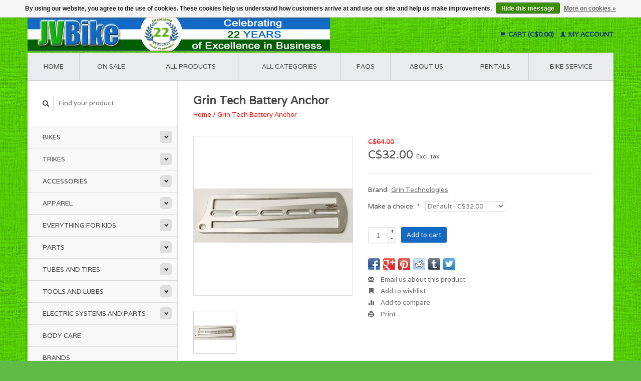

--- FILE ---
content_type: text/html;charset=utf-8
request_url: https://www.jvbike.com/grin-tech-battery-anchor.html
body_size: 9173
content:
<!DOCTYPE html>
<!--[if lt IE 7 ]><html class="ie ie6" lang="us"> <![endif]-->
<!--[if IE 7 ]><html class="ie ie7" lang="us"> <![endif]-->
<!--[if IE 8 ]><html class="ie ie8" lang="us"> <![endif]-->
<!--[if (gte IE 9)|!(IE)]><!--><html lang="us"> <!--<![endif]-->
  <head>
    <meta charset="utf-8"/>
<!-- [START] 'blocks/head.rain' -->
<!--

  (c) 2008-2026 Lightspeed Netherlands B.V.
  http://www.lightspeedhq.com
  Generated: 20-01-2026 @ 12:38:55

-->
<link rel="canonical" href="https://www.jvbike.com/grin-tech-battery-anchor.html"/>
<link rel="alternate" href="https://www.jvbike.com/index.rss" type="application/rss+xml" title="New products"/>
<link href="https://cdn.shoplightspeed.com/assets/cookielaw.css?2025-02-20" rel="stylesheet" type="text/css"/>
<meta name="robots" content="noodp,noydir"/>
<meta name="google-site-verification" content="Vb4KVfle4hhTeuYAhqCPiujVzMyXeQ5YT-fGGk_m1GI"/>
<meta property="og:url" content="https://www.jvbike.com/grin-tech-battery-anchor.html?source=facebook"/>
<meta property="og:site_name" content="JV Bike"/>
<meta property="og:title" content="Grin Tech Battery Anchor"/>
<meta property="og:description" content="JV Bike - Vancouver&#039;s Best Selection of Electric Bikes, Folding Bikes, Road Bikes and Accessories. Expert Bicycle Service, Bike Rentals, Bike Sizing and Fitting"/>
<meta property="og:image" content="https://cdn.shoplightspeed.com/shops/605963/files/16791115/grin-technologies-grin-tech-battery-anchor.jpg"/>
<script>
<!-- Google tag (gtag.js) -->
<script async src="https://www.googletagmanager.com/gtag/js?id=G-7S012JHSGS"></script>
<script>
    window.dataLayer = window.dataLayer || [];
    function gtag(){dataLayer.push(arguments);}
    gtag('js', new Date());

    gtag('config', 'G-7S012JHSGS');
</script>

<!-- Google tag (gtag.js) - Google Analytics -->
<script async src="https://www.googletagmanager.com/gtag/js?id=G-9JD0VBKYCZ">
</script>
<script>
    window.dataLayer = window.dataLayer || [];
    function gtag(){dataLayer.push(arguments);}
    gtag('js', new Date());

    gtag('config', 'G-9JD0VBKYCZ');
</script>

<!-- Google tag (gtag.js) -->
<script async src="https://www.googletagmanager.com/gtag/js?id=AW-982872410"></script>
<script>
    window.dataLayer = window.dataLayer || [];
    function gtag(){dataLayer.push(arguments);}
    gtag('js', new Date());

    gtag('config', 'AW-982872410');
</script>
</script>
<!--[if lt IE 9]>
<script src="https://cdn.shoplightspeed.com/assets/html5shiv.js?2025-02-20"></script>
<![endif]-->
<!-- [END] 'blocks/head.rain' -->
    <title>Grin Tech Battery Anchor - JV Bike</title>
    <meta name="description" content="JV Bike - Vancouver&#039;s Best Selection of Electric Bikes, Folding Bikes, Road Bikes and Accessories. Expert Bicycle Service, Bike Rentals, Bike Sizing and Fitting" />
    <meta name="keywords" content="Grin, Technologies, Grin, Tech, Battery, Anchor, ebike shop, folding bicycles, road bikes, commuter bicycles, bicycle service, bicycle accessories, bike helmets, ebikes vancouver, folding bikes vancouver, bike shop, bike service, bike rental, ebikes" />
    
    <meta http-equiv="X-UA-Compatible" content="IE=edge,chrome=1">
    
    <meta name="viewport" content="width=device-width, initial-scale=1.0">
    <meta name="apple-mobile-web-app-capable" content="yes">
    <meta name="apple-mobile-web-app-status-bar-style" content="black">
    
    <link rel="shortcut icon" href="https://cdn.shoplightspeed.com/shops/605963/themes/7076/v/1009146/assets/favicon.ico?20250111214331" type="image/x-icon" />
    <link href='//fonts.googleapis.com/css?family=Varela:400,300,600' rel='stylesheet' type='text/css'>
    <link href='//fonts.googleapis.com/css?family=Varela:400,300,600' rel='stylesheet' type='text/css'>
    <link rel="shortcut icon" href="https://cdn.shoplightspeed.com/shops/605963/themes/7076/v/1009146/assets/favicon.ico?20250111214331" type="image/x-icon" /> 
    <link rel="stylesheet" href="https://cdn.shoplightspeed.com/shops/605963/themes/7076/assets/bootstrap.css?2025062918453120201125100405" />
    <link rel="stylesheet" href="https://cdn.shoplightspeed.com/shops/605963/themes/7076/assets/responsive.css?2025062918453120201125100405" />

        <link rel="stylesheet" href="https://cdn.shoplightspeed.com/shops/605963/themes/7076/assets/fancybox-2-1-4.css?2025062918453120201125100405" />
        <link rel="stylesheet" href="https://cdn.shoplightspeed.com/shops/605963/themes/7076/assets/style.css?2025062918453120201125100405" />       
    <link rel="stylesheet" href="https://cdn.shoplightspeed.com/shops/605963/themes/7076/assets/settings.css?2025062918453120201125100405" />  
    <link rel="stylesheet" href="https://cdn.shoplightspeed.com/assets/gui-2-0.css?2025-02-20" /> 
    <link rel="stylesheet" href="https://cdn.shoplightspeed.com/shops/605963/themes/7076/assets/custom.css?2025062918453120201125100405" />


    <script type="text/javascript" src="https://cdn.shoplightspeed.com/assets/jquery-1-9-1.js?2025-02-20"></script>
    <script type="text/javascript" src="https://cdn.shoplightspeed.com/assets/jquery-ui-1-10-1.js?2025-02-20"></script>
    <script type="text/javascript" src="https://cdn.shoplightspeed.com/assets/jquery-migrate-1-1-1.js?2025-02-20"></script>
    <script type="text/javascript" src="https://cdn.shoplightspeed.com/shops/605963/themes/7076/assets/global.js?2025062918453120201125100405"></script>
    <script type="text/javascript" src="https://cdn.shoplightspeed.com/assets/gui.js?2025-02-20"></script>
        <script src="https://cdn.shoplightspeed.com/shops/605963/themes/7076/assets/fancybox-2-1-4.js?2025062918453120201125100405"></script>
    <script src="https://cdn.shoplightspeed.com/shops/605963/themes/7076/assets/jquery-zoom-min.js?2025062918453120201125100405"></script>
            <script type="text/javascript" src="https://cdn.shoplightspeed.com/shops/605963/themes/7076/assets/uspticker.js?2025062918453120201125100405"></script>
    
    <script type="text/javascript" src="https://cdn.shoplightspeed.com/shops/605963/themes/7076/assets/share42.js?2025062918453120201125100405"></script> 
<!-- Global site tag (gtag.js) - Google Analytics -->
<script async src="https://www.googletagmanager.com/gtag/js?id=UA-133181516-1"></script>
<script>
  window.dataLayer = window.dataLayer || [];
  function gtag(){dataLayer.push(arguments);}
  gtag('js', new Date());

  gtag('config', 'UA-133181516-1');
</script>

  </head>
  <body> 
    <header class="container">
      <div class="align">
        <div class="vertical">
          <a href="https://www.jvbike.com/" title="JV Bike - Electric, Folding, Commuter, and Accessories Bike Shop">
            <img class="img-responsive"src="https://cdn.shoplightspeed.com/shops/605963/themes/7076/v/889788/assets/logo.png?20241014051828" alt="JV Bike - Electric, Folding, Commuter, and Accessories Bike Shop" />
          </a>
        </div>
        
        <div class="vertical text-right no-underline">
                    <div class="cart-account">
            <a href="https://www.jvbike.com/cart/" class="cart">
              <span class="glyphicon glyphicon-shopping-cart"></span> 
              Cart (C$0.00)
            </a>
            <a href="https://www.jvbike.com/account/" class="my-account">
              <span class="glyphicon glyphicon glyphicon-user"></span>
                            My account
                          </a>
          </div>
        </div>
      </div>
    </header>    
    
  
    
    
    
    <div class="container wrapper">
      <nav>
        <ul class="no-list-style no-underline topbar">
          <li class="item home ">
            <a class="itemLink" href="https://www.jvbike.com/">Home</a>
          </li>
          
          <li class="item ">
            <a class="itemLink" href="https://www.jvbike.com/collection/offers/">On Sale</a>
		  </li> 
          
          <li class="item ">
            <a class="itemLink" href="https://www.jvbike.com/collection/">All products</a>
          </li>      		  
		  
                    <li class="item ">
            <a class="itemLink" href="https://www.jvbike.com/catalog/">All categories</a>
          </li>
          
                                                                                                                                                                                                                                                
          
                              
                                        
                                        
                    <li class="item"><a class="itemLink" href="https://www.jvbike.com/service/" title="FAQs">FAQs</a></li>
                                        
                                        
                                        <li class="item"><a class="itemLink" href="https://www.jvbike.com/service/about/" title="About us">About us</a></li>
                    
                                        
                                        
                                        
                                        
                                        
                                        
                              
              <li class="item">
    <a class="itemLink" href="https://www.jvbike.com/service/rentals/" title="RENTALS">
      RENTALS
    </a>
  </li>
    <li class="item">
    <a class="itemLink" href="https://www.jvbike.com/service/bicycle-service/" title="BIKE SERVICE">
      BIKE SERVICE
    </a>
  </li>
          </ul>
      </nav>

      <div class="sidebar col-xs-12 col-sm-12 col-md-3">
        <span class="burger glyphicon glyphicon-menu-hamburger hidden-md hidden-lg"></span>
       
      <div class="search">
  <form action="https://www.jvbike.com/search/" method="get" id="formSearch">
    <span onclick="$('#formSearch').submit();" title="Search" class="glyphicon glyphicon-search"></span>
    <input type="text" name="q" value="" placeholder="Find your product"/>
  </form>
</div>
<ul class="no-underline no-list-style sidebarul">
      <li class="item foldingsidebar ">
     <div class="subcat"><span class="glyphicon glyphicon-chevron-down"></span></div>
    <a class="itemLink  hassub" href="https://www.jvbike.com/bikes/" title="Bikes">Bikes</a>

        <ul class="subnav">
            <li class="subitem">
                
        <a class="subitemLink " href="https://www.jvbike.com/bikes/adult/" title="Adult">Adult
        </a>
              </li>
            <li class="subitem">
                
        <a class="subitemLink " href="https://www.jvbike.com/bikes/folding/" title="Folding">Folding
        </a>
              </li>
            <li class="subitem">
                
        <a class="subitemLink " href="https://www.jvbike.com/bikes/electric/" title="Electric">Electric
        </a>
              </li>
            <li class="subitem">
                
        <a class="subitemLink " href="https://www.jvbike.com/bikes/cargo/" title="Cargo">Cargo
        </a>
              </li>
            <li class="subitem">
                
        <a class="subitemLink " href="https://www.jvbike.com/bikes/youth/" title="Youth">Youth
        </a>
              </li>
          </ul>
      </li>
       
      <li class="item foldingsidebar ">
     <div class="subcat"><span class="glyphicon glyphicon-chevron-down"></span></div>
    <a class="itemLink  hassub" href="https://www.jvbike.com/trikes/" title="Trikes">Trikes</a>

        <ul class="subnav">
            <li class="subitem">
                
        <a class="subitemLink " href="https://www.jvbike.com/trikes/adult/" title="Adult">Adult
        </a>
              </li>
          </ul>
      </li>
       
      <li class="item foldingsidebar ">
     <div class="subcat"><span class="glyphicon glyphicon-chevron-down"></span></div>
    <a class="itemLink  hassub" href="https://www.jvbike.com/accessories/" title="Accessories">Accessories</a>

        <ul class="subnav">
            <li class="subitem">
                
        <a class="subitemLink " href="https://www.jvbike.com/accessories/bags/" title="Bags">Bags
        </a>
              </li>
            <li class="subitem">
                
        <a class="subitemLink " href="https://www.jvbike.com/accessories/racks/" title="Racks">Racks
        </a>
              </li>
            <li class="subitem">
                
        <a class="subitemLink " href="https://www.jvbike.com/accessories/baskets/" title="Baskets">Baskets
        </a>
              </li>
            <li class="subitem">
                
        <a class="subitemLink " href="https://www.jvbike.com/accessories/bottles-and-cages/" title="Bottles and Cages">Bottles and Cages
        </a>
              </li>
            <li class="subitem">
                
        <a class="subitemLink " href="https://www.jvbike.com/accessories/bells-and-horns/" title="Bells and Horns">Bells and Horns
        </a>
              </li>
            <li class="subitem">
                
        <a class="subitemLink " href="https://www.jvbike.com/accessories/lights/" title="Lights">Lights
        </a>
              </li>
            <li class="subitem">
                
        <a class="subitemLink " href="https://www.jvbike.com/accessories/safety-reflective-items/" title="Safety &amp; Reflective Items">Safety &amp; Reflective Items
        </a>
              </li>
            <li class="subitem">
                
        <a class="subitemLink " href="https://www.jvbike.com/accessories/mirrors/" title="Mirrors">Mirrors
        </a>
              </li>
            <li class="subitem">
                
        <a class="subitemLink " href="https://www.jvbike.com/accessories/locks/" title="Locks">Locks
        </a>
              </li>
            <li class="subitem">
                
        <a class="subitemLink " href="https://www.jvbike.com/accessories/fenders/" title="Fenders">Fenders
        </a>
              </li>
            <li class="subitem">
                
        <a class="subitemLink " href="https://www.jvbike.com/accessories/kickstands/" title="Kickstands">Kickstands
        </a>
              </li>
            <li class="subitem">
                
        <a class="subitemLink " href="https://www.jvbike.com/accessories/pumps/" title="Pumps">Pumps
        </a>
              </li>
            <li class="subitem">
                
        <a class="subitemLink " href="https://www.jvbike.com/accessories/bike-covers/" title="Bike Covers">Bike Covers
        </a>
              </li>
            <li class="subitem">
                
        <a class="subitemLink " href="https://www.jvbike.com/accessories/computers-electronics/" title="Computers &amp; Electronics">Computers &amp; Electronics
        </a>
              </li>
            <li class="subitem">
                
        <a class="subitemLink " href="https://www.jvbike.com/accessories/phone-holders/" title="Phone Holders">Phone Holders
        </a>
              </li>
            <li class="subitem">
                
        <a class="subitemLink " href="https://www.jvbike.com/accessories/training-wheels/" title="Training Wheels">Training Wheels
        </a>
              </li>
            <li class="subitem">
                
        <a class="subitemLink " href="https://www.jvbike.com/accessories/transport-and-storage/" title="Transport and Storage">Transport and Storage
        </a>
              </li>
          </ul>
      </li>
       
      <li class="item foldingsidebar ">
     <div class="subcat"><span class="glyphicon glyphicon-chevron-down"></span></div>
    <a class="itemLink  hassub" href="https://www.jvbike.com/apparel/" title="Apparel">Apparel</a>

        <ul class="subnav">
            <li class="subitem">
                
        <a class="subitemLink " href="https://www.jvbike.com/apparel/helmets/" title="Helmets">Helmets
        </a>
              </li>
            <li class="subitem">
                
        <a class="subitemLink " href="https://www.jvbike.com/apparel/gloves/" title="Gloves">Gloves
        </a>
              </li>
            <li class="subitem">
                
        <a class="subitemLink " href="https://www.jvbike.com/apparel/shoes/" title="Shoes">Shoes
        </a>
              </li>
            <li class="subitem">
                
        <a class="subitemLink " href="https://www.jvbike.com/apparel/glasses/" title="Glasses">Glasses
        </a>
              </li>
            <li class="subitem">
                
        <a class="subitemLink " href="https://www.jvbike.com/apparel/hoods-and-hats/" title="Hoods and Hats">Hoods and Hats
        </a>
              </li>
            <li class="subitem">
                
        <a class="subitemLink " href="https://www.jvbike.com/apparel/warmers-and-covers/" title="Warmers and Covers">Warmers and Covers
        </a>
              </li>
          </ul>
      </li>
       
      <li class="item foldingsidebar ">
     <div class="subcat"><span class="glyphicon glyphicon-chevron-down"></span></div>
    <a class="itemLink  hassub" href="https://www.jvbike.com/everything-for-kids/" title="Everything for Kids">Everything for Kids</a>

        <ul class="subnav">
            <li class="subitem">
                
        <a class="subitemLink " href="https://www.jvbike.com/everything-for-kids/bicycles-and-scooters/" title="Bicycles and Scooters">Bicycles and Scooters
        </a>
              </li>
            <li class="subitem">
                
        <a class="subitemLink " href="https://www.jvbike.com/everything-for-kids/child-seats/" title="Child Seats">Child Seats
        </a>
              </li>
            <li class="subitem">
                
        <a class="subitemLink " href="https://www.jvbike.com/everything-for-kids/helmets/" title="Helmets">Helmets
        </a>
              </li>
            <li class="subitem">
                
        <a class="subitemLink " href="https://www.jvbike.com/everything-for-kids/gloves/" title="Gloves">Gloves
        </a>
              </li>
            <li class="subitem">
                
        <a class="subitemLink " href="https://www.jvbike.com/everything-for-kids/streamers-toys-and-gadgetss/" title="Streamers, Toys, and Gadgetss">Streamers, Toys, and Gadgetss
        </a>
              </li>
            <li class="subitem">
                
        <a class="subitemLink " href="https://www.jvbike.com/everything-for-kids/bells-and-horns/" title="Bells and Horns">Bells and Horns
        </a>
              </li>
            <li class="subitem">
                
        <a class="subitemLink " href="https://www.jvbike.com/everything-for-kids/baskets/" title="Baskets">Baskets
        </a>
              </li>
            <li class="subitem">
                
        <a class="subitemLink " href="https://www.jvbike.com/everything-for-kids/accessories-trailers-etc/" title="Accessories, Trailers, etc.">Accessories, Trailers, etc.
        </a>
              </li>
          </ul>
      </li>
       
      <li class="item foldingsidebar ">
     <div class="subcat"><span class="glyphicon glyphicon-chevron-down"></span></div>
    <a class="itemLink  hassub" href="https://www.jvbike.com/parts/" title="Parts">Parts</a>

        <ul class="subnav">
            <li class="subitem">
                
        <a class="subitemLink " href="https://www.jvbike.com/parts/saddles-and-saddle-covers/" title="Saddles and Saddle Covers">Saddles and Saddle Covers
        </a>
              </li>
            <li class="subitem">
                
        <a class="subitemLink " href="https://www.jvbike.com/parts/grips-bar-tape-plugs-etc/" title="Grips, Bar Tape, Plugs, etc.">Grips, Bar Tape, Plugs, etc.
        </a>
              </li>
            <li class="subitem">
                
        <a class="subitemLink " href="https://www.jvbike.com/parts/pedals/" title="Pedals">Pedals
        </a>
              </li>
            <li class="subitem">
                
        <a class="subitemLink " href="https://www.jvbike.com/parts/brakes/" title="Brakes">Brakes
        </a>
              </li>
            <li class="subitem">
                
        <a class="subitemLink " href="https://www.jvbike.com/parts/hubs/" title="Hubs">Hubs
        </a>
              </li>
            <li class="subitem">
                
        <a class="subitemLink " href="https://www.jvbike.com/parts/bearings/" title="Bearings">Bearings
        </a>
              </li>
            <li class="subitem">
                
        <a class="subitemLink " href="https://www.jvbike.com/parts/stems/" title="Stems">Stems
        </a>
              </li>
            <li class="subitem">
                
        <a class="subitemLink " href="https://www.jvbike.com/parts/headsets/" title="Headsets">Headsets
        </a>
              </li>
            <li class="subitem">
                
        <a class="subitemLink " href="https://www.jvbike.com/parts/seat-posts/" title="Seat Posts">Seat Posts
        </a>
              </li>
            <li class="subitem">
                
        <a class="subitemLink " href="https://www.jvbike.com/parts/chains/" title="Chains">Chains
        </a>
              </li>
            <li class="subitem">
                
        <a class="subitemLink " href="https://www.jvbike.com/parts/chainguard/" title="Chainguard">Chainguard
        </a>
              </li>
            <li class="subitem">
                
        <a class="subitemLink " href="https://www.jvbike.com/parts/cranks/" title="Cranks">Cranks
        </a>
              </li>
            <li class="subitem">
                
        <a class="subitemLink " href="https://www.jvbike.com/parts/chain-rings/" title="Chain Rings">Chain Rings
        </a>
              </li>
            <li class="subitem">
                
        <a class="subitemLink " href="https://www.jvbike.com/parts/cassettes-and-freewheels/" title="Cassettes and Freewheels">Cassettes and Freewheels
        </a>
              </li>
            <li class="subitem">
                
        <a class="subitemLink " href="https://www.jvbike.com/parts/bottom-bracket/" title="Bottom Bracket">Bottom Bracket
        </a>
              </li>
            <li class="subitem">
                
        <a class="subitemLink " href="https://www.jvbike.com/parts/derailleur/" title="Derailleur">Derailleur
        </a>
              </li>
            <li class="subitem">
                
        <a class="subitemLink " href="https://www.jvbike.com/parts/shifters/" title="Shifters">Shifters
        </a>
              </li>
            <li class="subitem">
                
        <a class="subitemLink " href="https://www.jvbike.com/parts/cables/" title="Cables">Cables
        </a>
              </li>
            <li class="subitem">
                
        <a class="subitemLink " href="https://www.jvbike.com/parts/rim/" title="Rim">Rim
        </a>
              </li>
            <li class="subitem">
                
        <a class="subitemLink " href="https://www.jvbike.com/parts/spokes/" title="Spokes">Spokes
        </a>
              </li>
            <li class="subitem">
                
        <a class="subitemLink " href="https://www.jvbike.com/parts/wheels/" title="Wheels">Wheels
        </a>
              </li>
            <li class="subitem">
                
        <a class="subitemLink " href="https://www.jvbike.com/parts/frames/" title="Frames">Frames
        </a>
              </li>
            <li class="subitem">
                
        <a class="subitemLink " href="https://www.jvbike.com/parts/handlebars/" title="Handlebars">Handlebars
        </a>
              </li>
            <li class="subitem">
                
        <a class="subitemLink " href="https://www.jvbike.com/parts/forks/" title="Forks">Forks
        </a>
              </li>
            <li class="subitem">
                
        <a class="subitemLink " href="https://www.jvbike.com/parts/misc-bike-parts/" title="Misc. Bike Parts">Misc. Bike Parts
        </a>
              </li>
          </ul>
      </li>
       
      <li class="item foldingsidebar ">
     <div class="subcat"><span class="glyphicon glyphicon-chevron-down"></span></div>
    <a class="itemLink  hassub" href="https://www.jvbike.com/tubes-and-tires/" title="Tubes and Tires">Tubes and Tires</a>

        <ul class="subnav">
            <li class="subitem">
                
        <a class="subitemLink " href="https://www.jvbike.com/tubes-and-tires/tires/" title="Tires">Tires
        </a>
              </li>
            <li class="subitem">
                
        <a class="subitemLink " href="https://www.jvbike.com/tubes-and-tires/tubes/" title="Tubes">Tubes
        </a>
              </li>
            <li class="subitem">
                
        <a class="subitemLink " href="https://www.jvbike.com/tubes-and-tires/accessories-and-parts/" title="Accessories and Parts">Accessories and Parts
        </a>
              </li>
          </ul>
      </li>
       
      <li class="item foldingsidebar ">
     <div class="subcat"><span class="glyphicon glyphicon-chevron-down"></span></div>
    <a class="itemLink  hassub" href="https://www.jvbike.com/tools-and-lubes/" title="Tools and Lubes">Tools and Lubes</a>

        <ul class="subnav">
            <li class="subitem">
                
        <a class="subitemLink " href="https://www.jvbike.com/tools-and-lubes/all-tools-and-lubes/" title="All Tools and Lubes">All Tools and Lubes
        </a>
              </li>
            <li class="subitem">
                
        <a class="subitemLink " href="https://www.jvbike.com/tools-and-lubes/multi-tools/" title="Multi-tools">Multi-tools
        </a>
              </li>
            <li class="subitem">
                
        <a class="subitemLink " href="https://www.jvbike.com/tools-and-lubes/lubes/" title="Lubes">Lubes
        </a>
              </li>
            <li class="subitem">
                
        <a class="subitemLink " href="https://www.jvbike.com/tools-and-lubes/cleaners/" title="Cleaners">Cleaners
        </a>
              </li>
            <li class="subitem">
                
        <a class="subitemLink " href="https://www.jvbike.com/tools-and-lubes/pedal-tools/" title="Pedal Tools">Pedal Tools
        </a>
              </li>
            <li class="subitem">
                
        <a class="subitemLink " href="https://www.jvbike.com/tools-and-lubes/maintenance/" title="Maintenance">Maintenance
        </a>
              </li>
            <li class="subitem">
                
        <a class="subitemLink " href="https://www.jvbike.com/tools-and-lubes/wheel-and-spoke-tools/" title="Wheel And Spoke Tools">Wheel And Spoke Tools
        </a>
              </li>
            <li class="subitem">
                
        <a class="subitemLink " href="https://www.jvbike.com/tools-and-lubes/tube-and-tire-repair/" title="Tube and Tire Repair">Tube and Tire Repair
        </a>
              </li>
            <li class="subitem">
                
        <a class="subitemLink " href="https://www.jvbike.com/tools-and-lubes/chain-tools/" title="Chain Tools">Chain Tools
        </a>
              </li>
            <li class="subitem">
                
        <a class="subitemLink " href="https://www.jvbike.com/tools-and-lubes/general-repair/" title="General Repair">General Repair
        </a>
              </li>
          </ul>
      </li>
       
      <li class="item foldingsidebar ">
     <div class="subcat"><span class="glyphicon glyphicon-chevron-down"></span></div>
    <a class="itemLink  hassub" href="https://www.jvbike.com/electric-systems-and-parts/" title="Electric Systems and Parts">Electric Systems and Parts</a>

        <ul class="subnav">
            <li class="subitem">
                
        <a class="subitemLink " href="https://www.jvbike.com/electric-systems-and-parts/kits/" title="Kits">Kits
        </a>
              </li>
            <li class="subitem">
                
        <a class="subitemLink " href="https://www.jvbike.com/electric-systems-and-parts/display-and-control-units/" title="Display and Control Units">Display and Control Units
        </a>
              </li>
            <li class="subitem">
                
        <a class="subitemLink " href="https://www.jvbike.com/electric-systems-and-parts/batteries-and-battery-accessories/" title="Batteries and Battery Accessories">Batteries and Battery Accessories
        </a>
              </li>
            <li class="subitem">
                
        <a class="subitemLink " href="https://www.jvbike.com/electric-systems-and-parts/battery-chargers/" title="Battery Chargers">Battery Chargers
        </a>
              </li>
            <li class="subitem">
                
        <a class="subitemLink " href="https://www.jvbike.com/electric-systems-and-parts/motors-drive-units/" title="Motors/Drive Units">Motors/Drive Units
        </a>
              </li>
            <li class="subitem">
                
        <a class="subitemLink " href="https://www.jvbike.com/electric-systems-and-parts/controllers/" title="Controllers">Controllers
        </a>
              </li>
            <li class="subitem">
                
        <a class="subitemLink " href="https://www.jvbike.com/electric-systems-and-parts/cables-and-connectors/" title="Cables and Connectors">Cables and Connectors
        </a>
              </li>
            <li class="subitem">
                
        <a class="subitemLink " href="https://www.jvbike.com/electric-systems-and-parts/e-bike-lights/" title="E-Bike Lights">E-Bike Lights
        </a>
              </li>
            <li class="subitem">
                
        <a class="subitemLink " href="https://www.jvbike.com/electric-systems-and-parts/all-parts-and-accessories/" title="All Parts and Accessories">All Parts and Accessories
        </a>
              </li>
          </ul>
      </li>
       
      <li class="item foldingsidebar ">
     
    <a class="itemLink  " href="https://www.jvbike.com/body-care/" title="Body Care">Body Care</a>

      </li>
       
      <li class="item">
    <a class="itemLink" href="https://www.jvbike.com/brands/" title="Brands">Brands</a>
  </li>
    
  <li class="item">
  <a class="itemLink" href="https://www.jvbike.com/buy-gift-card/" title="Gift cards">Gift cards</a>
</li>
  
            </ul>      </div>
      <div class="content col-xs-12 col-sm-12 col-md-9">
            <div itemscope itemtype="http://schema.org/Product">
  <div class="page-title row">
    <div class="title col-md-12">
      
      <h1 itemprop="name" content="Grin Tech Battery Anchor" class="left">Grin Tech Battery Anchor </h1>
      <meta itemprop="mpn" content="BattAnch" />      <meta itemprop="brand" content="Grin Technologies" />      <meta itemprop="itemCondition" itemtype="https://schema.org/OfferItemCondition" content="http://schema.org/NewCondition"/>
                  
      <div class="clearfix"></div>
      
      <div class="breadcrumbs no-underline">
        <a href="https://www.jvbike.com/" title="Home">Home</a>
                / <a href="https://www.jvbike.com/grin-tech-battery-anchor.html">Grin Tech Battery Anchor</a>
              </div>
    </div>
    
  </div>  
  <div class="page-text row">
    <div class="col-md-12">
          </div>
  </div>
  
  <div class="product-wrap row">
    <div class="col-md-5 col-xs-12 image">
      <div class="zoombox fancybox">
        <div class="images"> 
          <meta itemprop="image" content="https://cdn.shoplightspeed.com/shops/605963/files/16791115/300x250x2/grin-technologies-grin-tech-battery-anchor.jpg" />                              <a  class="zoom first" data-fancybox-group="images" data-image-id="16791115" href="https://cdn.shoplightspeed.com/shops/605963/files/16791115/grin-technologies-grin-tech-battery-anchor.jpg" title="Grin Technologies Grin Tech Battery Anchor">
                        <img class="img-responsive" src="https://cdn.shoplightspeed.com/shops/605963/files/16791115/317x317x2/grin-technologies-grin-tech-battery-anchor.jpg" alt="Grin Technologies Grin Tech Battery Anchor" data-original-url="https://cdn.shoplightspeed.com/shops/605963/files/16791115/grin-technologies-grin-tech-battery-anchor.jpg" class="featured">
                      </a> 
                            </div>

        <div class="thumbs row">
                    <div class="col-md-4 col-sm-2 col-xs-4 ">
            <a data-image-id="16791115" class="active">
                                              <img src="https://cdn.shoplightspeed.com/shops/605963/files/16791115/86x86x2/grin-technologies-grin-tech-battery-anchor.jpg" alt="Grin Technologies Grin Tech Battery Anchor" title="Grin Technologies Grin Tech Battery Anchor"/>
                                          </a>
          </div>
                  </div>
      </div>  
    </div>
    
    <div class="col-md-7 col-xs-12 product-details" itemprop="offers" itemscope itemtype="http://schema.org/Offer">
    <meta itemprop="priceCurrency" content="CAD">
    <meta itemprop="price" content="32.00" />
            <meta itemprop="availability" content="InStock" />
       
      <div class="price-wrap">
                <span class="old-price line-through">
          C$64.00
                  </span>
                <div class="price">
          C$32.00          <small class="price-tax">Excl. tax</small>            
                  </div> 
      </div>
                      
             <div class="brand-productpage"> 
               <div class="brand-pp">Brand:</div>
        <div class="brand-name-pp"><a href="https://www.jvbike.com/brands/grin-technologies/" title="product.brand.title">Grin Technologies</a>
        </div>
                </div>
        
      <div class="cart-wrap">
        <form action="https://www.jvbike.com/cart/add/39617245/" id="product_configure_form" method="post">  
          <input type="hidden" name="bundle_id" id="product_configure_bundle_id" value="">
<div class="product-configure">
  <div class="product-configure-variants"  aria-label="Select an option of the product. This will reload the page to show the new option." role="region">
    <label for="product_configure_variants">Make a choice: <em aria-hidden="true">*</em></label>
    <select name="variant" id="product_configure_variants" onchange="document.getElementById('product_configure_form').action = 'https://www.jvbike.com/product/variants/23766010/'; document.getElementById('product_configure_form').submit();" aria-required="true">
      <option value="39617245" selected="selected">Default - C$32.00</option>
    </select>
    <div class="product-configure-clear"></div>
  </div>
</div>
 
          
                                         <div class="quantity">
            <input type="text" name="quantity" value="1" />
            <div class="change">
              <a href="javascript:;" onclick="updateQuantity('up');" class="up">+</a>
              <a href="javascript:;" onclick="updateQuantity('down');" class="down">-</a>
            </div>
          </div>
          <a href="javascript:;" onclick="$('#product_configure_form').submit();" class="btn" title="Add to cart">Add to cart</a>
                  </form>
        <div class="clearfix">
        </div>
        
        <div class="actions-wrap">
          <ul class="no-underline no-list-style">
                        <li>
            <div class="share42init"></div>
            </li>
                        
            <li>
              <a href="https://www.jvbike.com/service/?subject=Grin%20Tech%20Battery%20Anchor" title="Email us about this product"><span class="glyphicon glyphicon-envelope"></span> Email us about this product</a>
            </li>          
            <li>
               <a href="https://www.jvbike.com/account/wishlistAdd/23766010/?variant_id=39617245" title="Add to wishlist"><span class="glyphicon glyphicon-bookmark"></span> Add to wishlist</a>
            </li>
            <li>
              <a href="https://www.jvbike.com/compare/add/39617245/" title="Add to compare"><span class="glyphicon glyphicon-stats"></span> Add to compare</a>
            </li>
                        <li>
              <a href="#" onclick="window.print(); return false;" title="Print"><span class="glyphicon glyphicon-print"></span> Print</a>
            </li>
          </ul>  
        </div>
      </div>
    </div> 
  </div>     
  
        <div class="tabs-wrap">
    <div class="tabs">
      <ul class="no-list-style">
        <li class="active information-tab"><a rel="info" href="#">Information</a></li>
                <li class="reviews-tab"><a rel="reviews" href="#">Reviews <small>(0)</small></a></li>              </ul>
      <div class="clearfix"></div>
    </div>  
    
    <div class="tabsPages" id="read-more">
      <div class="page info active">
                <table class="details">
                    <tr>
            <td class="detail-title">Article number:</td>
            <td>BattAnch</td>
          </tr>
                              <tr>
            <td class="detail-title">Quantity in stock:</td>
            <td>1</td>
          </tr>
                    
                  </table>
                
                <em>No information found</em>
              </div>
      
            
            <div  class="page reviews">
        <meta itemprop="worstRating" content="1"/>
        <meta itemprop="bestRating" content="5"/>
                
        <div class="bottom">
          <div class="right">
            <a href="https://www.jvbike.com/account/review/23766010/" class="no-underline"><strong>Add your review</strong></a>
          </div>
          <span itemprop="ratingValue">0</span> stars based on <span itemprop="reviewCount">0</span> reviews
        </div>          
      </div>
      
      <div class="page tags no-underline">
              </div>
    </div>

   <!--   -->
  </div>
  
      
   
  
</div>

<script type="text/javascript">
 $(document).ready(function(){
    $('.zoombox.fancybox .thumbs a').mousedown(function(){
      $('.zoombox.fancybox .images a').hide();
      $('.zoombox.fancybox .images a[data-image-id="' + $(this).attr('data-image-id') + '"]').css('display','block');
      $('.zoombox.fancybox .thumbs a').removeClass('active');
      $('.zoombox.fancybox .thumbs a[data-image-id="' + $(this).attr('data-image-id') + '"]').addClass('active');
    });
      
    $('.zoombox.fancybox .zoom').zoom();
  });
  $(window).load(function() {
    $('.zoombox.fancybox .zoom').each(function() {      
      var src = $(this).attr('href');
      $(this).find('.zoomImg').attr("src", src);
    });
    });
 

  function updateQuantity(way){
    var quantity = parseInt($('.quantity input').val());
    
    if (way == 'up'){
      if (quantity < 10000){
        quantity++;
          } else {
          quantity = 10000;
      }
    } else {
      if (quantity > 1){
        quantity--;
          } else {
          quantity = 1;
      }
    }
    
    $('.quantity input').val(quantity);
  }
</script>      </div>
      <div class="clearfix"></div>

      <footer>
        <div class="row items top no-list-style no-underline">
          <div class="contact-adres col-md-3  col-xs-12 border-right">
            
             <label class="collapse" for="_1">
      <h3>      JV Bike</h3>
                       <span class="glyphicon glyphicon-chevron-down hidden-sm hidden-md hidden-lg"></span></label>
                    <input class="hidden-md hidden-lg hidden-sm" id="_1" type="checkbox">
                    <div class="list">
                      
            <span class="contact-description">929 Expo Blvd. Vancouver BC</span>                        <div class="contact">
              <span class="glyphicon glyphicon-earphone"></span>
              604-694-2453 | 604-630-3798
            </div>
                                    <div class="contact">
              <span class="glyphicon glyphicon-envelope"></span>
              <a href="/cdn-cgi/l/email-protection#cea7a0a8a18ea4b8aca7a5abe0ada1a3" title="Email"><span class="__cf_email__" data-cfemail="f891969e97b8928e9a91939dd69b9795">[email&#160;protected]</span></a>
            </div>
                        </div>
          </div>
        
          <div class="service-links col-md-3 col-xs-12 border-left">
                  <label class="collapse" for="_2">
                      <h3>Customer service</h3>
                       <span class="glyphicon glyphicon-chevron-down hidden-sm hidden-md hidden-lg"></span></label>
                    <input class="hidden-md hidden-lg hidden-sm" id="_2" type="checkbox">
                    <div class="list">
            
      
              <ul>
                                                <li><a href="https://www.jvbike.com/service/bicycle-service/" title="Bicycle Service">Bicycle Service</a></li>
                                <li><a href="https://www.jvbike.com/service/rentals/" title="Rentals">Rentals</a></li>
                                <li><a href="https://www.jvbike.com/service/" title="FAQs">FAQs</a></li>
                                <li><a href="https://www.jvbike.com/service/general-terms-conditions/" title="General terms &amp; conditions">General terms &amp; conditions</a></li>
                                <li><a href="https://www.jvbike.com/service/disclaimer/" title="Disclaimer">Disclaimer</a></li>
                                <li><a href="https://www.jvbike.com/service/about/" title="About us">About us</a></li>
                              </ul>
          </div>
          </div>
          <div class="service-links col-md-3 col-xs-12 border-left">
            <label class="collapse" for="_3">
                      <h3>More</h3>
                       <span class="glyphicon glyphicon-chevron-down hidden-sm hidden-md hidden-lg"></span></label>
                    <input class="hidden-md hidden-lg hidden-sm" id="_3" type="checkbox">
                    
            <ul>
                              <li><a href="https://www.jvbike.com/service/privacy-policy/" title="Privacy policy">Privacy policy</a></li>
                              <li><a href="https://www.jvbike.com/service/payment-methods/" title="Payment methods">Payment methods</a></li>
                              <li><a href="https://www.jvbike.com/service/shipping-returns/" title="Shipping &amp; returns">Shipping &amp; returns</a></li>
                              <li><a href="https://www.jvbike.com/sitemap/" title="Sitemap">Sitemap</a></li>
                              <li><a href="https://www.jvbike.com/service/jv-bike-pricing-policy/" title="Pricing Policy">Pricing Policy</a></li>
                              <li><a href="https://www.jvbike.com/service/jobs-at-jv-bike/" title="Jobs at JV Bike">Jobs at JV Bike</a></li>
                          </ul>
          </div>
          <div class="service-links col-md-3 col-xs-12 border-left">
                  <label class="collapse" for="_4">
                      <h3>My account</h3>
                       <span class="glyphicon glyphicon-chevron-down hidden-sm hidden-md hidden-lg"></span></label>
                    <input class="hidden-md hidden-lg hidden-sm" id="_4" type="checkbox">
            <ul>
              <li><a href="https://www.jvbike.com/account/" title="My account">My account</a></li>
              <li><a href="https://www.jvbike.com/account/orders/" title="My orders">My orders</a></li>
              <li><a href="https://www.jvbike.com/account/tickets/" title="My tickets">My tickets</a></li>
              <li><a href="https://www.jvbike.com/account/wishlist/" title="My wishlist">My wishlist</a></li>
                          </ul>
          </div>
        </div>   
        
        <div class="row items bottom">
          <div class="widget col-md-3 hidden-sm hidden-xs border-right">
                                                
          </div>
                    <div class="newsletter col-xs-12 col-md-3 border-left">
          
          

             <label class="collapse" for="_5">
     <h3>Newsletter</h3>
                       <span class="glyphicon glyphicon-chevron-down hidden-sm hidden-md hidden-lg"></span></label>
                    <input class="hidden-md hidden-lg hidden-sm" id="_5" type="checkbox">
                    <div class="list">
                         
            
          
          
         
            <form action="https://www.jvbike.com/account/newsletter/" method="post" id="formNewsletter">
              <input type="hidden" name="key" value="d6896f788017e3123a70f07a1f06be96" />
              <input type="email" placeholder="Enter your email adress" name="email" id="formNewsletterEmail" value="" /><br /><br />
              <a class="btn" href="#" onclick="$('#formNewsletter').submit(); return false;" title="Subscribe">Subscribe</a>
            </form>
          </div> 
       </div>     
                         

          <div class="social-media col-md-3 col-xs-12 ">
                                <label class="collapse" for="_6">
               <h3>Social media</h3>

                       <span class="glyphicon glyphicon-chevron-down hidden-sm hidden-md hidden-lg"></span></label>
                    <input class="hidden-md hidden-lg hidden-sm" id="_6" type="checkbox">
                    <div class="list">
            
            <div class="social-media">
              <a href="https://www.facebook.com/jvbikeshop?ref=hl" class="social-icon facebook" target="_blank" title="Facebook JV Bike"></a>              <a href="https://twitter.com/jvbike" class="social-icon twitter" target="_blank" title="Twitter JV Bike"></a>              <a href="https://www.tiktok.com/@jv_bike_vancouver" class="social-icon google" target="_blank" title="Google+ JV Bike"></a>                            <a href="https://www.youtube.com/user/jvbike11" class="social-icon youtube" target="_blank" title="Youtube JV Bike"></a>                            <a href="https://www.instagram.com/jvbike_vancouver/" class="social-icon instagram" target="_blank" title="Instagram JV Bike"></a>            </div>           
            </div>

                      </div>
          <div class="hallmarks hidden-xs hidden-sm col-md-3 no-underline">
             
          </div>
        </div>        
        <div class="row copyright-payments no-underline">
          <div class="copyright col-md-6">
            <small>
            © Copyright 2026 JV Bike
                        - Powered by
                        <a href="http://www.lightspeedhq.com" title="Lightspeed" target="_blank">Lightspeed</a>
                                                </small>
          </div>
          <div class="payments col-md-6 text-right">
                        <a href="https://www.jvbike.com/service/payment-methods/" title="Payment methods">
              <img src="https://cdn.shoplightspeed.com/assets/icon-payment-banktransfer.png?2025-02-20" alt="Bank transfer" />
            </a>
                        <a href="https://www.jvbike.com/service/payment-methods/" title="Payment methods">
              <img src="https://cdn.shoplightspeed.com/assets/icon-payment-creditcard.png?2025-02-20" alt="Credit Card" />
            </a>
                      </div>
        </div>    
      </footer>
    </div>
  <!-- [START] 'blocks/body.rain' -->
<script data-cfasync="false" src="/cdn-cgi/scripts/5c5dd728/cloudflare-static/email-decode.min.js"></script><script>
(function () {
  var s = document.createElement('script');
  s.type = 'text/javascript';
  s.async = true;
  s.src = 'https://www.jvbike.com/services/stats/pageview.js?product=23766010&hash=247f';
  ( document.getElementsByTagName('head')[0] || document.getElementsByTagName('body')[0] ).appendChild(s);
})();
</script>
  
<!-- Global site tag (gtag.js) - Google Analytics -->
<script async src="https://www.googletagmanager.com/gtag/js?id=G-7S012JHSGS"></script>
<script>
    window.dataLayer = window.dataLayer || [];
    function gtag(){dataLayer.push(arguments);}

        gtag('consent', 'default', {"ad_storage":"granted","ad_user_data":"granted","ad_personalization":"granted","analytics_storage":"granted"});
    
    gtag('js', new Date());
    gtag('config', 'G-7S012JHSGS', {
        'currency': 'CAD',
                'country': 'CA'
    });

        gtag('event', 'view_item', {"items":[{"item_id":"BattAnch","item_name":"Battery Anchor","currency":"CAD","item_brand":"Grin Technologies","item_variant":"Default","price":32,"quantity":1,"item_category":"Electric Systems and Parts","item_category2":"All Parts and Accessories","item_category3":"Batteries and Battery Accessories"}],"currency":"CAD","value":32});
    </script>
  <script>
    !function(f,b,e,v,n,t,s)
    {if(f.fbq)return;n=f.fbq=function(){n.callMethod?
        n.callMethod.apply(n,arguments):n.queue.push(arguments)};
        if(!f._fbq)f._fbq=n;n.push=n;n.loaded=!0;n.version='2.0';
        n.queue=[];t=b.createElement(e);t.async=!0;
        t.src=v;s=b.getElementsByTagName(e)[0];
        s.parentNode.insertBefore(t,s)}(window, document,'script',
        'https://connect.facebook.net/en_US/fbevents.js');
    $(document).ready(function (){
        fbq('init', '863547827804408');
                fbq('track', 'ViewContent', {"content_ids":["39617245"],"content_name":"Grin Technologies Grin Tech Battery Anchor","currency":"CAD","value":"32.00","content_type":"product","source":false});
                fbq('track', 'PageView', []);
            });
</script>
<noscript>
    <img height="1" width="1" style="display:none" src="https://www.facebook.com/tr?id=863547827804408&ev=PageView&noscript=1"
    /></noscript>
  <div class="wsa-cookielaw">
      By using our website, you agree to the use of cookies. These cookies help us understand how customers arrive at and use our site and help us make improvements.
    <a href="https://www.jvbike.com/cookielaw/optIn/" class="wsa-cookielaw-button wsa-cookielaw-button-green" rel="nofollow" title="Hide this message">Hide this message</a>
    <a href="https://www.jvbike.com/service/privacy-policy/" class="wsa-cookielaw-link" rel="nofollow" title="More on cookies">More on cookies &raquo;</a>
  </div>
<!-- [END] 'blocks/body.rain' -->
    <script>
      $(".glyphicon-menu-hamburger").click(function(){
    $(".sidebarul").toggle(400);
});
    </script><script>
$(".subcat").click(function(){
    $(this).siblings(".subnav").toggle();
});
  </script>
<script>(function(){function c(){var b=a.contentDocument||a.contentWindow.document;if(b){var d=b.createElement('script');d.innerHTML="window.__CF$cv$params={r:'9c0ea1b5492099fe',t:'MTc2ODkxMjczNS4wMDAwMDA='};var a=document.createElement('script');a.nonce='';a.src='/cdn-cgi/challenge-platform/scripts/jsd/main.js';document.getElementsByTagName('head')[0].appendChild(a);";b.getElementsByTagName('head')[0].appendChild(d)}}if(document.body){var a=document.createElement('iframe');a.height=1;a.width=1;a.style.position='absolute';a.style.top=0;a.style.left=0;a.style.border='none';a.style.visibility='hidden';document.body.appendChild(a);if('loading'!==document.readyState)c();else if(window.addEventListener)document.addEventListener('DOMContentLoaded',c);else{var e=document.onreadystatechange||function(){};document.onreadystatechange=function(b){e(b);'loading'!==document.readyState&&(document.onreadystatechange=e,c())}}}})();</script><script defer src="https://static.cloudflareinsights.com/beacon.min.js/vcd15cbe7772f49c399c6a5babf22c1241717689176015" integrity="sha512-ZpsOmlRQV6y907TI0dKBHq9Md29nnaEIPlkf84rnaERnq6zvWvPUqr2ft8M1aS28oN72PdrCzSjY4U6VaAw1EQ==" data-cf-beacon='{"rayId":"9c0ea1b5492099fe","version":"2025.9.1","serverTiming":{"name":{"cfExtPri":true,"cfEdge":true,"cfOrigin":true,"cfL4":true,"cfSpeedBrain":true,"cfCacheStatus":true}},"token":"8247b6569c994ee1a1084456a4403cc9","b":1}' crossorigin="anonymous"></script>
</body>
</html>

--- FILE ---
content_type: text/javascript;charset=utf-8
request_url: https://www.jvbike.com/services/stats/pageview.js?product=23766010&hash=247f
body_size: -413
content:
// SEOshop 20-01-2026 12:38:57